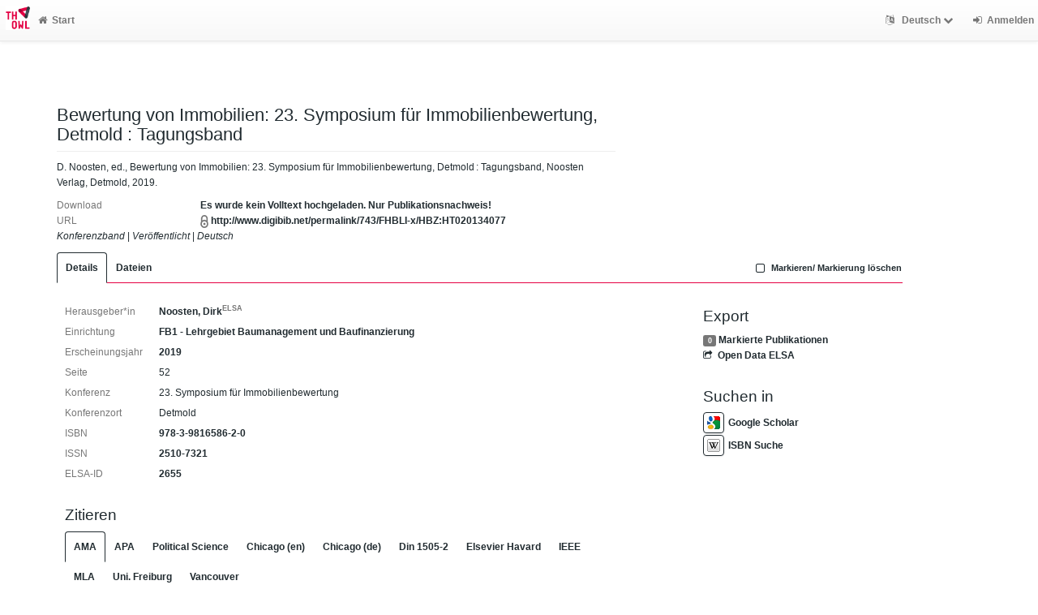

--- FILE ---
content_type: text/html; charset=utf-8
request_url: https://www.th-owl.de/elsa/record/2655
body_size: 26160
content:
<!DOCTYPE html>
<html>

<!-- BEGIN header.tt -->
  <head>
    <title>Bewertung von Immobilien: 23. Symposium für Immobilienbewertung, Detmold : Tagungsband
    </title>
	<!-- Disabled due to th-owl own favicon -->
	<!--
    <link rel="icon" href="https://www.th-owl.de/elsa/images/brand_logo.png" type="image/png">
	-->
		<!-- TH-OWL Header for CI confom icons -->
		<link rel="apple-touch-icon" sizes="192x192" href="/typo3conf/ext/in2template/Resources/Public/Images/FavIcons/apple-icon.png">
		<link rel="apple-touch-icon" sizes="180x180" href="/typo3conf/ext/in2template/Resources/Public/Images/FavIcons/apple-icon-180x180.png">
		<link rel="apple-touch-icon" sizes="152x152" href="/typo3conf/ext/in2template/Resources/Public/Images/FavIcons/apple-icon-152x152.png">
		<link rel="apple-touch-icon" sizes="144x144" href="/typo3conf/ext/in2template/Resources/Public/Images/FavIcons/apple-icon-144x144.png">
		<link rel="apple-touch-icon" sizes="120x120" href="/typo3conf/ext/in2template/Resources/Public/Images/FavIcons/apple-icon-120x120.png">
		<link rel="apple-touch-icon" sizes="114x114" href="/typo3conf/ext/in2template/Resources/Public/Images/FavIcons/apple-icon-114x114.png">
		<link rel="apple-touch-icon" sizes="76x76" href="/typo3conf/ext/in2template/Resources/Public/Images/FavIcons/apple-icon-76x76.png">
		<link rel="apple-touch-icon" sizes="72x72" href="/typo3conf/ext/in2template/Resources/Public/Images/FavIcons/apple-icon-72x72.png">
		<link rel="apple-touch-icon" sizes="60x60" href="/typo3conf/ext/in2template/Resources/Public/Images/FavIcons/apple-icon-60x60.png">
		<link rel="apple-touch-icon" sizes="57x57" href="/typo3conf/ext/in2template/Resources/Public/Images/FavIcons/apple-icon-57x57.png">
		<link rel="icon" type="image/png" sizes="96x96" href="/typo3conf/ext/in2template/Resources/Public/Images/FavIcons/favicon-96x96.png">
		<link rel="icon" type="image/png" sizes="32x32" href="/typo3conf/ext/in2template/Resources/Public/Images/FavIcons/favicon-32x32.png">
		<link rel="icon" type="image/png" sizes="16x16" href="/typo3conf/ext/in2template/Resources/Public/Images/FavIcons/favicon-16x16.png">
		<link rel="manifest" href="/typo3conf/ext/in2template/Resources/Public/Images/FavIcons/manifest.json">
		<link rel="mask-icon" href="/typo3conf/ext/in2template/Resources/Public/Images/FavIcons/safari-pinned-tab.svg" color="#ffffff">
		<link rel="shortcut icon" href="/typo3conf/ext/in2template/Resources/Public/Images/FavIcons/favicon.ico">

      <!-- Google Scholar --><meta name="citation_title" content="Bewertung von Immobilien: 23. Symposium für Immobilienbewertung, Detmold : Tagungsband"><meta name="citation_date" content="2019"><meta name="citation_issn" content="2510-7321"><meta name="citation_isbn" content="978-3-9816586-2-0">
      <!-- DC-Tags -->
      <link rel="schema.DC" href="http://purl.org/dc/elements/1.1/">
      <meta name="DC.title" content="Bewertung von Immobilien: 23. Symposium für Immobilienbewertung, Detmold : Tagungsband"><meta name="DC.date" content="2019"><meta name="DC.language" content="ger">
      <meta name="DC.identifier" content="https://www.th-owl.de/elsa/record/2655/2655">
      <meta name="DC.type" content="conference publication"><link rel="DC.relation" href="urn:ISSN:2510-7321"><link rel="DC.relation" href="urn:ISBN:978-3-9816586-2-0">
        
    
    <meta name="robots" content="index,follow,noimageindex" />
    
    <!-- BEGIN head_meta.tt -->
    <meta http-equiv="Content-Type" content="text/html; charset=utf-8">
    <meta name="viewport" content="width=device-width, initial-scale=1.0">
    <!-- Bootstrap -->
    <!-- HTML5 shim and Respond.js IE8 support of HTML5 elements and media queries -->
    <!--[if lt IE 10]>
    <link rel="stylesheet" type="text/css" href="https://www.th-owl.de/elsa/css/ltIE10.css" />
    <![endif]-->
    <link rel="stylesheet" href="https://www.th-owl.de/elsa/css/main.css">
    <script type="text/javascript">
      window.librecat = {
        uri_base: "https://www.th-owl.de/elsa"
      };
    </script>
    <script src="https://www.th-owl.de/elsa/javascripts/jquery.min.js"></script>
    <script src="https://www.th-owl.de/elsa/javascripts/jquery-ui-1.10.4.custom.min.js"></script>
    <script src="https://www.th-owl.de/elsa/javascripts/bootstrap.min.js"></script><!-- main bootstrap file -->
    <script src="https://www.th-owl.de/elsa/javascripts/bootstrap-select.min.js"></script><!-- dropdown-like selects -->
    <script src="https://www.th-owl.de/elsa/javascripts/librecat.js"></script>
<!-- END head_meta.tt -->
  </head>

  <body itemscope itemtype="http://schema.org/WebPage">
  

<!-- BEGIN navbar.tt -->
<header>
    <nav class="navbar navbar-default navbar-fixed-top" role="navigation">
        <div class="navbar-header">
            <button type="button" class="navbar-toggle" data-toggle="collapse" data-target=".navbar-ex1-collapse">
                <span class="sr-only">Toggle navigation</span>
                <span class="icon-bar"></span>
                <span class="icon-bar"></span>
                <span class="icon-bar"></span>
            </button>
            <a class="navbar-brand" title="Startseite" href="https://www.th-owl.de/elsa/"><img src="https://www.th-owl.de/elsa/images/brand_logo.png" alt="" /></a>
        </div>
        <!-- Collect the nav links, forms, and other content for toggling -->
        <div class="collapse navbar-collapse navbar-ex1-collapse">
            <ul class="nav navbar-nav">
                <li class=""><a href="https://www.th-owl.de/elsa/"><span class="fa fa-home"></span>Start</a></li>
            </ul>
            <ul class="nav navbar-nav navbar-right">
                <!-- START btn_lang.tt -->






  

  
    
  




  <li class="helpme helpme-md dropdown" data-placement="left" title="Sprache wechseln">

    <a href="#" class="dropdown-toggle" data-toggle="dropdown">
      <span class="fa fa-language"></span>
      Deutsch
      <span class="fa fa-chevron-down"></span>
    </a>
    <ul class="dropdown-menu">
    
      <li>
        <a href="https://www.th-owl.de/elsa/set_language?lang=en">English</a>
      </li>
    
    </ul>

  </li>


<!-- END btn_lang.tt -->

                <li><a href="https://www.th-owl.de/elsa/login"><span class="fa fa-sign-in"></span><span class="hidden-sm">Anmelden</span></a></li>
            </ul>
        </div><!-- /.navbar-collapse -->
        <!-- /container -->
    </nav>
    <div class="modal" id="selectAFF">
        <div class="modal-dialog">
            <div class="modal-content">
                <div class="modal-header">
                    <button type="button" class="close" data-dismiss="modal" aria-hidden="true">&times;</button>
                    <h4 class="modal-title">Title</h4>
                    <div><small>Click a name to choose. Click <span class="fa fa-chevron-down"></span> to show more.</small></div>
                </div>
                <div class="modal-body">
                </div>
            </div>
        </div>
    </div>
</header>
<main class="front">
    <div class="container title publication">
<!-- END navbar.tt -->


<!-- END header.tt -->

<!-- BEGIN publication/record.tt -->
<script type="text/javascript">function ReduceAuthors (){
  document.getElementById('showAut').innerHTML= '<br><a href="#details" onclick="ShowAuthors();"><span class="fa fa-plus fw"></span>All</a>' ;
}

function ShowAuthors (){
  var str = "" ;
  
  str += "<br><a href='#details' onclick='ReduceAuthors();return false;'><span class='fa fa-minus fw'></span>Less</a>" ;
  document.getElementById('showAut').innerHTML= str ;
}

function ReduceGenBankIDs (){
  document.getElementById('showGen').innerHTML= '<br><a href="#supplements" onclick="ShowGenBankIDs();"><span class="fa fa-plus fw"></span>All</a>' ;
}

function ShowGenBankIDs (){
  var str = "" ;
  
  str += '<br><a href="#" onclick="ReduceGenBankIDs();"><span class="fa fa-minus fw"></span>Less</a>' ;
  document.getElementById('showGen').innerHTML= str ;
}

function ReduceFiles (){
  document.getElementById('showFiles').innerHTML= '<br><a href="#" onclick="ShowFiles();"><span class="fa fa-plus fw"></span>All</a>' ;
}

function ShowFiles (){
  var str = "" ;
  
  
  str += '<br><a href="#" onclick="ReduceFiles();"><span class="fa fa-minus fw"></span>Less</a>' ;
  document.getElementById('showFiles').innerHTML= str ;
}

function ReduceAuthorFacet () {
  $('#showAuthorFacet').hide();
  $('#showAuthorFacetLink').show();
}

function ShowAuthorFacet (){
  $('#showAuthorFacet').show();
  $('#showAuthorFacetLink').hide();
}

function ReduceEditorFacet () {
  $('#showEditorFacet').hide();
  $('#showEditorFacetLink').show();
}

function ShowEditorFacet (){
  $('#showEditorFacet').show();
  $('#showEditorFacetLink').hide();
}
</script>



<div class="row"><!-- outer row-->
  <div class="col-md-11 col-sm-12"><!-- outer col -->
    <div class="page-header" id="banner">
    </div>
    
    <div class="row margin-bottom1">
      <div class="col-xs-10 col-sm-8"><!-- begin left col -->
        <h1 class="cmark">Bewertung von Immobilien: 23. Symposium für Immobilienbewertung, Detmold : Tagungsband</h1>
        <div class="row">
          <div class="col-md-12">
          <p>D. Noosten, ed., Bewertung von Immobilien: 23. Symposium für Immobilienbewertung, Detmold : Tagungsband, Noosten Verlag, Detmold, 2019.</p>
          </div>
        </div>
        <!-- fulltext -->
        

        
        <!-- no fulltext -->
        <div class="row">
          <div class="col-xs-3 text-muted">Download</div>
          <div class="col-xs-9"><span class='text-danger'><strong>Es wurde kein Volltext hochgeladen. Nur Publikationsnachweis!</strong></span></div>
        </div>
        

        
        <div class="row">
          <div class="col-xs-3 text-muted">URL</div>
          <div class="col-xs-9">
            
              <img src="https://www.th-owl.de/elsa/images/access_restricted.png" class="description" data-toggle="tooltip" data-html="true" data-placement="bottom" rel="tooltip" title="Restricted access." alt="Restricted" />
            
            <a href="http://www.digibib.net/permalink/743/FHBLI-x/HBZ:HT020134077">http://www.digibib.net/permalink/743/FHBLI-x/HBZ:HT020134077</a>
          </div>
        </div>
        


        <div class="row">
          <div class="col-xs-12">
            <!-- Pubtyp, -status und -quali -->
            
            <em>Konferenzband</em>
            

            
            | <em>Ver&ouml;ffentlicht</em>
            

            
              |              <em>Deutsch</em>
              
            
          </div>
        </div>

      </div><!-- end left col -->

      
    </div><!-- row -->

    <div class="row">
      <div class="col-md-12">
        <ul class="nav nav-tabs">
          <li class="active"><a href="#details" data-toggle="tab">Details</a></li>
          
          <li><a href="#fileDetails" data-toggle="tab">Dateien</a></li>
          

          

          

          

          <li class="hidden-md hidden-lg hidden-sm"><a href="#citethis">Zitieren</a></li>

          <li class="hidden-md hidden-lg hidden-sm"><a href="#export">Export / Suche</a></li>

            <li class="navbar-right"><a class="mark btn btn-xs" data-marked="0" data-id="2655"><span class="fa fa-square-o fa-lg"></span> Markieren/ Markierung löschen</a></li>
        </ul>
      </div>
    </div>

    <div class="row">
      <div class="col-md-8"><!-- tab-content -->
        <div class="tab tab-content">
<!-- BEGIN publication/tab_details.tt -->

<div class="tab-pane active" id="details">


      <div class="row">        <div class="col-lg-2 col-md-3 text-muted">Herausgeber*in</div>
		<div class="col-lg-10 col-md-9">
      <a itemprop="author" href="https://www.th-owl.de/elsa/person/23470">Noosten, Dirk<sup class="text-muted">ELSA</sup></a></div></div>

  <div class="row">
    <div class="col-lg-2 col-md-3 text-muted">Einrichtung</div>
    <div class="col-lg-10 col-md-9">
  <a href="https://www.th-owl.de/elsa/record?cql=department=DEP1054" class="long">FB1 - Lehrgebiet Baumanagement und Baufinanzierung</a></div></div>

  <div class="row">
    <div class="col-lg-2 col-md-3 text-muted">Erscheinungsjahr</div>
    <div class="col-lg-10 col-md-9"><span itemprop="copyrightYear"><a href="https://www.th-owl.de/elsa/record?cql=year=2019">2019</a></span></div>
  </div>


    <div class="row">
      <div class="col-lg-2 col-md-3 text-muted">Seite</div>
      <div class="col-lg-10 col-md-9"><span>52</span></div>
    </div>

  <div class="row">
    <div class="col-lg-2 col-md-3 text-muted">Konferenz</div>
    <div class="col-lg-10 col-md-9">
      23. Symposium für Immobilienbewertung
    </div>
  </div>
  <div class="row">
    <div class="col-lg-2 col-md-3 text-muted">Konferenzort</div>
    <div class="col-lg-10 col-md-9">
      Detmold
    </div>
  </div>
  <div class="row">
    <div class="col-lg-2 col-md-3 text-muted">ISBN</div>
    <div class="col-lg-10 col-md-9" itemprop="isbn">
      <a href='https://www.th-owl.de/elsa/record?cql=isbn=978-3-9816586-2-0'>978-3-9816586-2-0</a>
    </div>
  </div>
  <div class="row">
    <div class="col-lg-2 col-md-3 text-muted">ISSN</div>
    <div class="col-lg-10 col-md-9"><a href="https://www.th-owl.de/elsa/record?cql=issn=2510-7321">2510-7321</a></div>
  </div>
  <div class="row">
    <div class="col-lg-2 col-md-3 text-muted">ELSA-ID</div>
    <div class="col-lg-10 col-md-9">
    <a itemprop="url" href="https://www.th-owl.de/elsa/record/2655" title="Auf diese Seite verlinken, z.B. für Bookmarks">2655</a>
    </div>
  </div><!-- BEGIN publication/citation_box.tt -->
<div id="citethis" class="anchor">
  <h3 id="cite">Zitieren</h3>
  <ul class="nav nav-tabs">
        <li class="active"><a href="#ama" data-toggle="tab">AMA</a></li>
        <li ><a href="#apa" data-toggle="tab">APA</a></li>
        <li ><a href="#bjps" data-toggle="tab">Political Science</a></li>
        <li ><a href="#chicago" data-toggle="tab">Chicago (en)</a></li>
        <li ><a href="#chicago-de" data-toggle="tab">Chicago (de)</a></li>
        <li ><a href="#din1505-2-1" data-toggle="tab">Din 1505-2</a></li>
        <li ><a href="#havard" data-toggle="tab">Elsevier Havard</a></li>
        <li ><a href="#ieee" data-toggle="tab">IEEE</a></li>
        <li ><a href="#mla" data-toggle="tab">MLA</a></li>
        <li ><a href="#ufg" data-toggle="tab">Uni. Freiburg</a></li>
        <li ><a href="#van" data-toggle="tab">Vancouver</a></li>
  </ul>
  <div class="tab-content">
    <div id="ama" class="tab-pane active cmark">Noosten D, ed. <i>Bewertung von Immobilien: 23. Symposium für Immobilienbewertung, Detmold : Tagungsband</i>. Noosten Verlag; 2019:52.</div>
    <div id="apa" class="tab-pane cmark">Noosten, D. (Ed.). (2019). <i>Bewertung von Immobilien: 23. Symposium für Immobilienbewertung, Detmold : Tagungsband</i> (p. 52). Noosten Verlag.</div>
    <div id="bjps" class="tab-pane cmark"><b>Noosten D (ed.)</b> (2019) <i>Bewertung von Immobilien: 23. Symposium für Immobilienbewertung, Detmold : Tagungsband</i>. Detmold: Noosten Verlag.</div>
    <div id="chicago" class="tab-pane cmark">Noosten, Dirk, ed. <i>Bewertung von Immobilien: 23. Symposium für Immobilienbewertung, Detmold : Tagungsband</i>. Mitteilungen aus dem Lehrgebiet Baumanagement und Baufinanzierung. Detmold: Noosten Verlag, 2019.</div>
    <div id="chicago-de" class="tab-pane cmark">Noosten, Dirk, Hrsg. 2019. <i>Bewertung von Immobilien: 23. Symposium für Immobilienbewertung, Detmold : Tagungsband</i>. Mitteilungen aus dem Lehrgebiet Baumanagement und Baufinanzierung. Detmold: Noosten Verlag.</div>
    <div id="din1505-2-1" class="tab-pane cmark"><span style="font-variant:small-caps;">Noosten, D.</span> (Hrsg.): <i>Bewertung von Immobilien: 23. Symposium für Immobilienbewertung, Detmold : Tagungsband</i>, <i>Mitteilungen aus dem Lehrgebiet Baumanagement und Baufinanzierung</i>. Detmold : Noosten Verlag, 2019</div>
    <div id="havard" class="tab-pane cmark">D. Noosten, ed., Bewertung von Immobilien: 23. Symposium für Immobilienbewertung, Detmold : Tagungsband, Noosten Verlag, Detmold, 2019.</div>
    <div id="ieee" class="tab-pane cmark">D. Noosten, Ed., <i>Bewertung von Immobilien: 23. Symposium für Immobilienbewertung, Detmold : Tagungsband</i>. Detmold: Noosten Verlag, 2019, p. 52.</div>
    <div id="mla" class="tab-pane cmark">Noosten, Dirk, editor. <i>Bewertung von Immobilien: 23. Symposium für Immobilienbewertung, Detmold : Tagungsband</i>. Noosten Verlag, 2019, p. 52.</div>
    <div id="ufg" class="tab-pane cmark"><i>Noosten, Dirk</i>: Bewertung von Immobilien: 23. Symposium für Immobilienbewertung, Detmold : Tagungsband, Detmold 2019 (Mitteilungen aus dem Lehrgebiet Baumanagement und Baufinanzierung).</div>
    <div id="van" class="tab-pane cmark">Noosten D, editor. Bewertung von Immobilien: 23. Symposium für Immobilienbewertung, Detmold : Tagungsband. Detmold: Noosten Verlag; 2019. (Mitteilungen aus dem Lehrgebiet Baumanagement und Baufinanzierung).</div>
  </div>
</div>
<!-- END publication/citation_box.tt -->
</div>

<!-- END publication/tab_details.tt -->

           <!-- BEGIN publication/tab_filedetails.tt -->
<div class="tab-pane" id="fileDetails"> <!-- IF mainFile -->
 <!-- FOREACH -->
   <br /> <!-- IF relFile -->

  <div class="row">
    <div class="col-md-12">
      <strong>Link(s) zu Volltext(en)</strong>
    </div>
  </div>
  <div class="row">
    <div class="col-md-3 text-muted">URL</div>
    <div class="col-md-9">
      <a href="http://www.digibib.net/permalink/743/FHBLI-x/HBZ:HT020134077">http://www.digibib.net/permalink/743/FHBLI-x/HBZ:HT020134077</a>
    </div>
  </div>
  <div class="row">
    <div class="col-md-3 text-muted">Access Level</div>
    <div class="col-md-9">
        <img src="https://www.th-owl.de/elsa/images/access_restricted.png" class="description" data-toggle="tooltip" data-html="true" data-placement="bottom" rel="tooltip" title="Restricted access for author/reviewer only." alt="Restricted"> Closed Access
    </div>
  </div> <!-- FOREACH -->
 <!-- IF main_file_link -->
</div><!-- tab-pane fileDetails -->
<!-- END publication/tab_filedetails.tt --> 
        </div><!-- tab-content -->
      </div>

      <div class="col-md-3 col-md-offset-1">

        <div class="hidden-sm hidden-md hidden-lg"><hr></div>

        <!-- Edit -->
        

        <!-- Export -->
        <h3 id="export">Export</h3>
        <a class="label label-default total-marked" href="https://www.th-owl.de/elsa/marked"></a> <a href="https://www.th-owl.de/elsa/marked" rel="nofollow">Markierte Publikationen</a>

        <!-- trigger modal -->
        <p><a href="#contentnegotiation" data-toggle="modal"><span class="fa fa-share-square-o fw1"></span>Open Data ELSA</a></p>

        <!-- modal -->
        <div id="contentnegotiation" class="modal" tabindex="-1" role="dialog" aria-labelledby="myModalLabel" aria-hidden="true">
          <div class="modal-dialog">
          <div class="modal-content">
            <div class="modal-header">
              <button type="button" class="close" data-dismiss="modal" aria-hidden="true">×</button>
              <h3 id="myModalLabel">Open Data ELSA</h3>
            </div>
            <div class="modal-body">
                  <div class="row">
                    <div class="col-xs-4">
                    Dublin Core:
                    </div>
                    <div class="col-xs-8">
                      <a href="https://www.th-owl.de/elsa/record/2655.rdf"> application/xml</a>
                    </div>
                  </div>
                  <div class="row"><div class="col-xs-12">&nbsp;</div></div>
                  <div class="row">
                    <div class="col-xs-4">
                    YAML:
                    </div>
                    <div class="col-xs-8">
                      <a href="https://www.th-owl.de/elsa/record/2655.yaml"> text/x-yaml</a>
                    </div>
                  </div>
                  <div class="row"><div class="col-xs-12">&nbsp;</div></div>
                  <div class="row">
                    <div class="col-xs-4">
                    Dublin Core:
                    </div>
                    <div class="col-xs-8">
                      <a href="https://www.th-owl.de/elsa/record/2655.dc"> application/xml</a>
                    </div>
                  </div>
                  <div class="row"><div class="col-xs-12">&nbsp;</div></div>
                  <div class="row">
                    <div class="col-xs-4">
                    MODS:
                    </div>
                    <div class="col-xs-8">
                      <a href="https://www.th-owl.de/elsa/record/2655.mods"> application/xml</a>
                    </div>
                  </div>
                  <div class="row"><div class="col-xs-12">&nbsp;</div></div>
                  <div class="row">
                    <div class="col-xs-4">
                    JSONLines:
                    </div>
                    <div class="col-xs-8">
                      <a href="https://www.th-owl.de/elsa/record/2655.jsonl"> text/plain</a>
                    </div>
                  </div>
                  <div class="row"><div class="col-xs-12">&nbsp;</div></div>
                  <div class="row">
                    <div class="col-xs-4">
                    BibTeX:
                    </div>
                    <div class="col-xs-8">
                      <a href="https://www.th-owl.de/elsa/record/2655.bibtex"> text/x-bibtex</a>
                    </div>
                  </div>
                  <div class="row"><div class="col-xs-12">&nbsp;</div></div>
                  <div class="row">
                    <div class="col-xs-4">
                    RIS (reference software):
                    </div>
                    <div class="col-xs-8">
                      <a href="https://www.th-owl.de/elsa/record/2655.ris"> application/x-research-info-systems</a>
                    </div>
                  </div>
                  <div class="row"><div class="col-xs-12">&nbsp;</div></div>
                  <div class="row">
                    <div class="col-xs-4">
                    CSL JSON:
                    </div>
                    <div class="col-xs-8">
                      <a href="https://www.th-owl.de/elsa/record/2655.csl_json"> application/vnd.citationstyles.csl+json</a>
                    </div>
                  </div>
                  <div class="row"><div class="col-xs-12">&nbsp;</div></div>
                  <div class="row">
                    <div class="col-xs-4">
                    JSON:
                    </div>
                    <div class="col-xs-8">
                      <a href="https://www.th-owl.de/elsa/record/2655.json"> application/json</a>
                    </div>
                  </div>
                  <div class="row"><div class="col-xs-12">&nbsp;</div></div>
                  <div class="row">
                    <div class="col-xs-4">
                    DC JSON:
                    </div>
                    <div class="col-xs-8">
                      <a href="https://www.th-owl.de/elsa/record/2655.dc_json"> application/oaidc+json</a>
                    </div>
                  </div>
                  <div class="row"><div class="col-xs-12">&nbsp;</div></div>
                  <div class="row">
                    <div class="col-xs-4">
                    aREF (another RDF Encoding Form):
                    </div>
                    <div class="col-xs-8">
                      <a href="https://www.th-owl.de/elsa/record/2655.aref"> text/x-yaml</a>
                    </div>
                  </div>
                  <div class="row"><div class="col-xs-12">&nbsp;</div></div>
                  <div class="row">
                    <div class="col-xs-4">
                    RTF:
                    </div>
                    <div class="col-xs-8">
                      <a href="https://www.th-owl.de/elsa/record/2655.rtf"> application/rtf</a>
                    </div>
                  </div>
                  <div class="row"><div class="col-xs-12">&nbsp;</div></div>
            </div>
          </div>
          </div>
        </div><!-- end modal -->

    <!-- Sources -->


        <!-- Supplements -->
        

        <!-- Search title in -->
        <h3>Suchen in</h3>
        <p>
          <a href="https://scholar.google.com/scholar?q=allintitle%3ABewertung%20von%20Immobilien%3A%2023.%20Symposium%20f%C3%BCr%20Immobilienbewertung%2C%20Detmold%20%3A%20Tagungsband"><img src="https://www.th-owl.de/elsa/images/icon_gs.png" alt="" class="img-thumbnail">Google Scholar</a><br>
          <a href="https://de.wikipedia.org/wiki/Spezial:ISBN-Suche/978-3-9816586-2-0"><img src="https://www.th-owl.de/elsa/images/icon_wikipedia.png" alt="" class="img-thumbnail">ISBN Suche</a><br>
        </p>
      </div>
    </div><!-- row tabs and right info menu -->

    <!-- _id -->

  </div><!-- outer col -->

</div><!-- outer row-->

<script type="application/ld+json">
{"dateModified":"2024-04-17T12:32:15Z","url":"https://www.th-owl.de/elsa/record/2655","name":"Bewertung von Immobilien: 23. Symposium für Immobilienbewertung, Detmold : Tagungsband","editor":["Noosten, Dirk"],"copyrightYear":"2019","@context":"http://schema.org/","@type":"conference publication","dateCreated":"2020-05-27T08:57:00Z"}
</script>

<!-- END publication/record.tt -->

<!-- BEGIN footer.tt -->

</div><!-- container -->

<div id="push"></div><!-- for sticky footer -->

</main>

<footer class="panel-footer">
  <div class="container">
    <div class="row">
      <div class="col-sm-12">
        <div class="col-md-4 col-sm-5">
          
          <p>Powered by <a href='http://www.librecat.org/'>LibreCat</a><br>Angaben zum <a href='https://www.th-owl.de/service/impressum.html'>Impressum</a><br>Kontakt <a href='mailto:support@th-owl.de'>support@th-owl.de</a></p>


          
        </div>
      </div>
    </div>
  </div>
</footer>
</body>

<!-- END footer.tt -->

</html>

